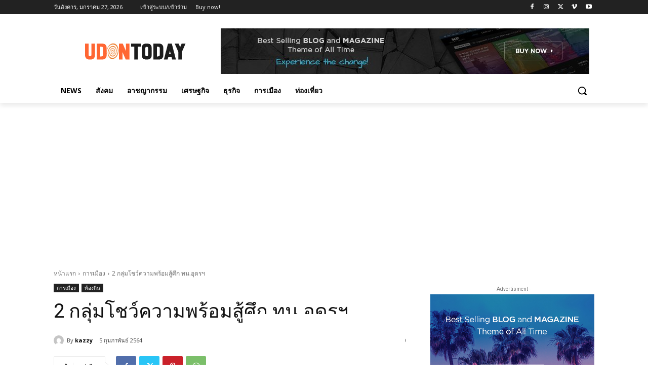

--- FILE ---
content_type: text/html; charset=utf-8
request_url: https://www.google.com/recaptcha/api2/aframe
body_size: 268
content:
<!DOCTYPE HTML><html><head><meta http-equiv="content-type" content="text/html; charset=UTF-8"></head><body><script nonce="U2geyqliQ0Of2qwNP6KZ3g">/** Anti-fraud and anti-abuse applications only. See google.com/recaptcha */ try{var clients={'sodar':'https://pagead2.googlesyndication.com/pagead/sodar?'};window.addEventListener("message",function(a){try{if(a.source===window.parent){var b=JSON.parse(a.data);var c=clients[b['id']];if(c){var d=document.createElement('img');d.src=c+b['params']+'&rc='+(localStorage.getItem("rc::a")?sessionStorage.getItem("rc::b"):"");window.document.body.appendChild(d);sessionStorage.setItem("rc::e",parseInt(sessionStorage.getItem("rc::e")||0)+1);localStorage.setItem("rc::h",'1769515132929');}}}catch(b){}});window.parent.postMessage("_grecaptcha_ready", "*");}catch(b){}</script></body></html>